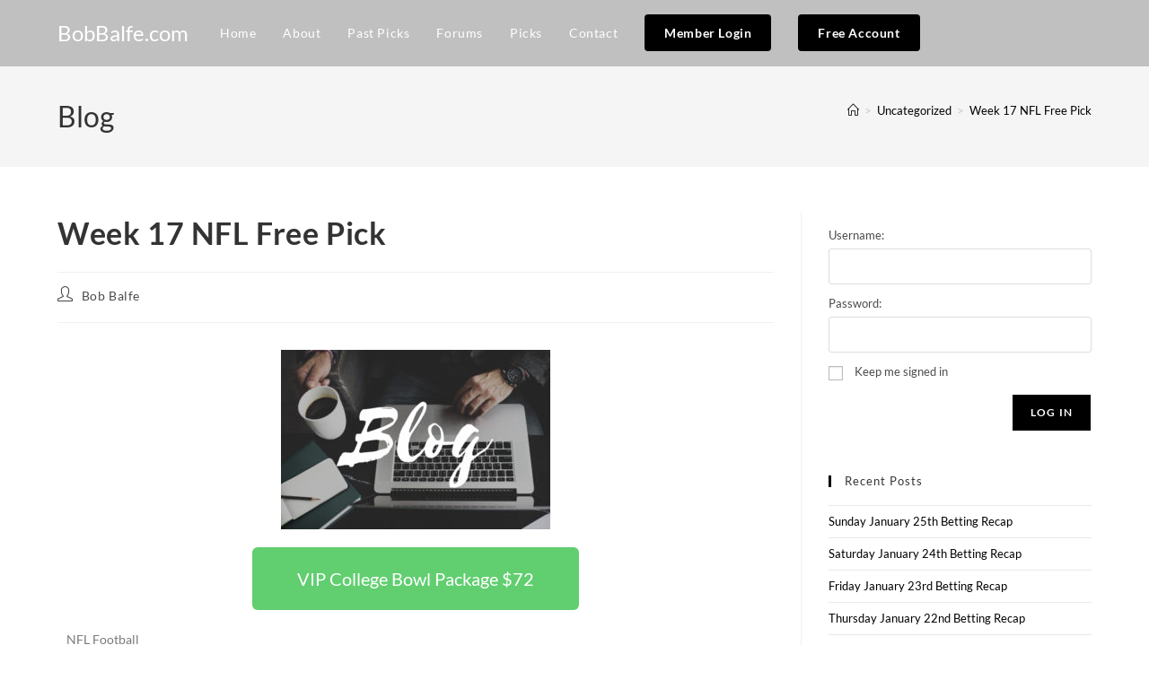

--- FILE ---
content_type: text/html; charset=UTF-8
request_url: https://bobbalfe.com/week-17-nfl-free-pick/
body_size: 16873
content:
<!DOCTYPE html>
<html class="html" lang="en">
<head>
	<meta charset="UTF-8">
	<link rel="profile" href="https://gmpg.org/xfn/11">

	<meta name='robots' content='index, follow, max-image-preview:large, max-snippet:-1, max-video-preview:-1' />

            <script data-no-defer="1" data-ezscrex="false" data-cfasync="false" data-pagespeed-no-defer data-cookieconsent="ignore">
                var ctPublicFunctions = {"_ajax_nonce":"7cfe5f3731","_rest_nonce":"f9a9de080f","_ajax_url":"\/wp-admin\/admin-ajax.php","_rest_url":"https:\/\/bobbalfe.com\/wp-json\/","data__cookies_type":"none","data__ajax_type":"rest","data__bot_detector_enabled":"1","data__frontend_data_log_enabled":1,"cookiePrefix":"","wprocket_detected":false,"host_url":"bobbalfe.com","text__ee_click_to_select":"Click to select the whole data","text__ee_original_email":"The complete one is","text__ee_got_it":"Got it","text__ee_blocked":"Blocked","text__ee_cannot_connect":"Cannot connect","text__ee_cannot_decode":"Can not decode email. Unknown reason","text__ee_email_decoder":"CleanTalk email decoder","text__ee_wait_for_decoding":"The magic is on the way!","text__ee_decoding_process":"Please wait a few seconds while we decode the contact data."}
            </script>
        
            <script data-no-defer="1" data-ezscrex="false" data-cfasync="false" data-pagespeed-no-defer data-cookieconsent="ignore">
                var ctPublic = {"_ajax_nonce":"7cfe5f3731","settings__forms__check_internal":"0","settings__forms__check_external":"0","settings__forms__force_protection":0,"settings__forms__search_test":"1","settings__forms__wc_add_to_cart":"0","settings__data__bot_detector_enabled":"1","settings__sfw__anti_crawler":0,"blog_home":"https:\/\/bobbalfe.com\/","pixel__setting":"3","pixel__enabled":false,"pixel__url":null,"data__email_check_before_post":"1","data__email_check_exist_post":0,"data__cookies_type":"none","data__key_is_ok":true,"data__visible_fields_required":true,"wl_brandname":"Anti-Spam by CleanTalk","wl_brandname_short":"CleanTalk","ct_checkjs_key":795577364,"emailEncoderPassKey":"47c44591add510092e3d823ac142313a","bot_detector_forms_excluded":"W10=","advancedCacheExists":false,"varnishCacheExists":false,"wc_ajax_add_to_cart":true}
            </script>
        <link rel="pingback" href="https://bobbalfe.com/xmlrpc.php">
<meta name="viewport" content="width=device-width, initial-scale=1">
	<!-- This site is optimized with the Yoast SEO plugin v26.8 - https://yoast.com/product/yoast-seo-wordpress/ -->
	<title>Week 17 NFL Free Pick - BobBalfe.com</title>
	<link rel="canonical" href="https://bobbalfe.com/week-17-nfl-free-pick/" />
	<meta property="og:locale" content="en_US" />
	<meta property="og:type" content="article" />
	<meta property="og:title" content="Week 17 NFL Free Pick - BobBalfe.com" />
	<meta property="og:description" content="VIP College Bowl Package $72 NFL Football4:25 PM ESTRotation #327-328Chargers -6.5 over BroncosThe Chargers moved the ball up and down the field against the Broncos earlier in the season and lost on a last second field goal.  The Broncos have the home crowd, but with the playoffs out of sight and a coaching change on [&hellip;]" />
	<meta property="og:url" content="https://bobbalfe.com/week-17-nfl-free-pick/" />
	<meta property="og:site_name" content="BobBalfe.com" />
	<meta property="article:published_time" content="2018-12-30T15:36:21+00:00" />
	<meta property="article:modified_time" content="2018-12-30T16:02:33+00:00" />
	<meta property="og:image" content="http://bobbalfe.com/wp-content/uploads/2018/03/shutterstock_451991974-300x200.jpg" />
	<meta name="author" content="Bob Balfe" />
	<meta name="twitter:card" content="summary_large_image" />
	<meta name="twitter:label1" content="Written by" />
	<meta name="twitter:data1" content="Bob Balfe" />
	<meta name="twitter:label2" content="Est. reading time" />
	<meta name="twitter:data2" content="1 minute" />
	<script type="application/ld+json" class="yoast-schema-graph">{"@context":"https://schema.org","@graph":[{"@type":"Article","@id":"https://bobbalfe.com/week-17-nfl-free-pick/#article","isPartOf":{"@id":"https://bobbalfe.com/week-17-nfl-free-pick/"},"author":{"name":"Bob Balfe","@id":"https://bobbalfe.com/#/schema/person/5726fe83fe8adb19404a0a2c6b9ad970"},"headline":"Week 17 NFL Free Pick","datePublished":"2018-12-30T15:36:21+00:00","dateModified":"2018-12-30T16:02:33+00:00","mainEntityOfPage":{"@id":"https://bobbalfe.com/week-17-nfl-free-pick/"},"wordCount":155,"image":{"@id":"https://bobbalfe.com/week-17-nfl-free-pick/#primaryimage"},"thumbnailUrl":"http://bobbalfe.com/wp-content/uploads/2018/03/shutterstock_451991974-300x200.jpg","inLanguage":"en"},{"@type":"WebPage","@id":"https://bobbalfe.com/week-17-nfl-free-pick/","url":"https://bobbalfe.com/week-17-nfl-free-pick/","name":"Week 17 NFL Free Pick - BobBalfe.com","isPartOf":{"@id":"https://bobbalfe.com/#website"},"primaryImageOfPage":{"@id":"https://bobbalfe.com/week-17-nfl-free-pick/#primaryimage"},"image":{"@id":"https://bobbalfe.com/week-17-nfl-free-pick/#primaryimage"},"thumbnailUrl":"http://bobbalfe.com/wp-content/uploads/2018/03/shutterstock_451991974-300x200.jpg","datePublished":"2018-12-30T15:36:21+00:00","dateModified":"2018-12-30T16:02:33+00:00","author":{"@id":"https://bobbalfe.com/#/schema/person/5726fe83fe8adb19404a0a2c6b9ad970"},"breadcrumb":{"@id":"https://bobbalfe.com/week-17-nfl-free-pick/#breadcrumb"},"inLanguage":"en","potentialAction":[{"@type":"ReadAction","target":["https://bobbalfe.com/week-17-nfl-free-pick/"]}]},{"@type":"ImageObject","inLanguage":"en","@id":"https://bobbalfe.com/week-17-nfl-free-pick/#primaryimage","url":"https://bobbalfe.com/wp-content/uploads/2018/03/shutterstock_451991974.jpg","contentUrl":"https://bobbalfe.com/wp-content/uploads/2018/03/shutterstock_451991974.jpg","width":1000,"height":667},{"@type":"BreadcrumbList","@id":"https://bobbalfe.com/week-17-nfl-free-pick/#breadcrumb","itemListElement":[{"@type":"ListItem","position":1,"name":"Home","item":"https://bobbalfe.com/"},{"@type":"ListItem","position":2,"name":"Blog","item":"https://bobbalfe.com/blog/"},{"@type":"ListItem","position":3,"name":"Week 17 NFL Free Pick"}]},{"@type":"WebSite","@id":"https://bobbalfe.com/#website","url":"https://bobbalfe.com/","name":"BobBalfe.com","description":"Free Football Picks","potentialAction":[{"@type":"SearchAction","target":{"@type":"EntryPoint","urlTemplate":"https://bobbalfe.com/?s={search_term_string}"},"query-input":{"@type":"PropertyValueSpecification","valueRequired":true,"valueName":"search_term_string"}}],"inLanguage":"en"},{"@type":"Person","@id":"https://bobbalfe.com/#/schema/person/5726fe83fe8adb19404a0a2c6b9ad970","name":"Bob Balfe","image":{"@type":"ImageObject","inLanguage":"en","@id":"https://bobbalfe.com/#/schema/person/image/","url":"https://secure.gravatar.com/avatar/dd017d2ab06a6c13772ce26fbfa126be2d0949eec0d278f96e423edd566a7a81?s=96&d=mm&r=g","contentUrl":"https://secure.gravatar.com/avatar/dd017d2ab06a6c13772ce26fbfa126be2d0949eec0d278f96e423edd566a7a81?s=96&d=mm&r=g","caption":"Bob Balfe"},"url":"https://bobbalfe.com/author/robertbalfeinc/"}]}</script>
	<!-- / Yoast SEO plugin. -->


<link rel='dns-prefetch' href='//fd.cleantalk.org' />
<link rel='dns-prefetch' href='//fonts.googleapis.com' />
<link rel="alternate" type="application/rss+xml" title="BobBalfe.com &raquo; Feed" href="https://bobbalfe.com/feed/" />
<link rel="alternate" type="application/rss+xml" title="BobBalfe.com &raquo; Comments Feed" href="https://bobbalfe.com/comments/feed/" />
<link rel="alternate" type="application/rss+xml" title="BobBalfe.com &raquo; Week 17 NFL Free Pick Comments Feed" href="https://bobbalfe.com/week-17-nfl-free-pick/feed/" />
<link rel="alternate" title="oEmbed (JSON)" type="application/json+oembed" href="https://bobbalfe.com/wp-json/oembed/1.0/embed?url=https%3A%2F%2Fbobbalfe.com%2Fweek-17-nfl-free-pick%2F" />
<link rel="alternate" title="oEmbed (XML)" type="text/xml+oembed" href="https://bobbalfe.com/wp-json/oembed/1.0/embed?url=https%3A%2F%2Fbobbalfe.com%2Fweek-17-nfl-free-pick%2F&#038;format=xml" />
<style id='wp-img-auto-sizes-contain-inline-css'>
img:is([sizes=auto i],[sizes^="auto," i]){contain-intrinsic-size:3000px 1500px}
/*# sourceURL=wp-img-auto-sizes-contain-inline-css */
</style>
<style id='wp-emoji-styles-inline-css'>

	img.wp-smiley, img.emoji {
		display: inline !important;
		border: none !important;
		box-shadow: none !important;
		height: 1em !important;
		width: 1em !important;
		margin: 0 0.07em !important;
		vertical-align: -0.1em !important;
		background: none !important;
		padding: 0 !important;
	}
/*# sourceURL=wp-emoji-styles-inline-css */
</style>
<style id='classic-theme-styles-inline-css'>
/*! This file is auto-generated */
.wp-block-button__link{color:#fff;background-color:#32373c;border-radius:9999px;box-shadow:none;text-decoration:none;padding:calc(.667em + 2px) calc(1.333em + 2px);font-size:1.125em}.wp-block-file__button{background:#32373c;color:#fff;text-decoration:none}
/*# sourceURL=/wp-includes/css/classic-themes.min.css */
</style>
<link rel='stylesheet' id='wishlist-box-basic-blocks-style-css' href='https://bobbalfe.com/wp-content/plugins/wishlist-member/features/box-basic/dist/style.css?ver=6.9' media='all' />
<style id='global-styles-inline-css'>
:root{--wp--preset--aspect-ratio--square: 1;--wp--preset--aspect-ratio--4-3: 4/3;--wp--preset--aspect-ratio--3-4: 3/4;--wp--preset--aspect-ratio--3-2: 3/2;--wp--preset--aspect-ratio--2-3: 2/3;--wp--preset--aspect-ratio--16-9: 16/9;--wp--preset--aspect-ratio--9-16: 9/16;--wp--preset--color--black: #000000;--wp--preset--color--cyan-bluish-gray: #abb8c3;--wp--preset--color--white: #ffffff;--wp--preset--color--pale-pink: #f78da7;--wp--preset--color--vivid-red: #cf2e2e;--wp--preset--color--luminous-vivid-orange: #ff6900;--wp--preset--color--luminous-vivid-amber: #fcb900;--wp--preset--color--light-green-cyan: #7bdcb5;--wp--preset--color--vivid-green-cyan: #00d084;--wp--preset--color--pale-cyan-blue: #8ed1fc;--wp--preset--color--vivid-cyan-blue: #0693e3;--wp--preset--color--vivid-purple: #9b51e0;--wp--preset--gradient--vivid-cyan-blue-to-vivid-purple: linear-gradient(135deg,rgb(6,147,227) 0%,rgb(155,81,224) 100%);--wp--preset--gradient--light-green-cyan-to-vivid-green-cyan: linear-gradient(135deg,rgb(122,220,180) 0%,rgb(0,208,130) 100%);--wp--preset--gradient--luminous-vivid-amber-to-luminous-vivid-orange: linear-gradient(135deg,rgb(252,185,0) 0%,rgb(255,105,0) 100%);--wp--preset--gradient--luminous-vivid-orange-to-vivid-red: linear-gradient(135deg,rgb(255,105,0) 0%,rgb(207,46,46) 100%);--wp--preset--gradient--very-light-gray-to-cyan-bluish-gray: linear-gradient(135deg,rgb(238,238,238) 0%,rgb(169,184,195) 100%);--wp--preset--gradient--cool-to-warm-spectrum: linear-gradient(135deg,rgb(74,234,220) 0%,rgb(151,120,209) 20%,rgb(207,42,186) 40%,rgb(238,44,130) 60%,rgb(251,105,98) 80%,rgb(254,248,76) 100%);--wp--preset--gradient--blush-light-purple: linear-gradient(135deg,rgb(255,206,236) 0%,rgb(152,150,240) 100%);--wp--preset--gradient--blush-bordeaux: linear-gradient(135deg,rgb(254,205,165) 0%,rgb(254,45,45) 50%,rgb(107,0,62) 100%);--wp--preset--gradient--luminous-dusk: linear-gradient(135deg,rgb(255,203,112) 0%,rgb(199,81,192) 50%,rgb(65,88,208) 100%);--wp--preset--gradient--pale-ocean: linear-gradient(135deg,rgb(255,245,203) 0%,rgb(182,227,212) 50%,rgb(51,167,181) 100%);--wp--preset--gradient--electric-grass: linear-gradient(135deg,rgb(202,248,128) 0%,rgb(113,206,126) 100%);--wp--preset--gradient--midnight: linear-gradient(135deg,rgb(2,3,129) 0%,rgb(40,116,252) 100%);--wp--preset--font-size--small: 13px;--wp--preset--font-size--medium: 20px;--wp--preset--font-size--large: 36px;--wp--preset--font-size--x-large: 42px;--wp--preset--spacing--20: 0.44rem;--wp--preset--spacing--30: 0.67rem;--wp--preset--spacing--40: 1rem;--wp--preset--spacing--50: 1.5rem;--wp--preset--spacing--60: 2.25rem;--wp--preset--spacing--70: 3.38rem;--wp--preset--spacing--80: 5.06rem;--wp--preset--shadow--natural: 6px 6px 9px rgba(0, 0, 0, 0.2);--wp--preset--shadow--deep: 12px 12px 50px rgba(0, 0, 0, 0.4);--wp--preset--shadow--sharp: 6px 6px 0px rgba(0, 0, 0, 0.2);--wp--preset--shadow--outlined: 6px 6px 0px -3px rgb(255, 255, 255), 6px 6px rgb(0, 0, 0);--wp--preset--shadow--crisp: 6px 6px 0px rgb(0, 0, 0);}:where(.is-layout-flex){gap: 0.5em;}:where(.is-layout-grid){gap: 0.5em;}body .is-layout-flex{display: flex;}.is-layout-flex{flex-wrap: wrap;align-items: center;}.is-layout-flex > :is(*, div){margin: 0;}body .is-layout-grid{display: grid;}.is-layout-grid > :is(*, div){margin: 0;}:where(.wp-block-columns.is-layout-flex){gap: 2em;}:where(.wp-block-columns.is-layout-grid){gap: 2em;}:where(.wp-block-post-template.is-layout-flex){gap: 1.25em;}:where(.wp-block-post-template.is-layout-grid){gap: 1.25em;}.has-black-color{color: var(--wp--preset--color--black) !important;}.has-cyan-bluish-gray-color{color: var(--wp--preset--color--cyan-bluish-gray) !important;}.has-white-color{color: var(--wp--preset--color--white) !important;}.has-pale-pink-color{color: var(--wp--preset--color--pale-pink) !important;}.has-vivid-red-color{color: var(--wp--preset--color--vivid-red) !important;}.has-luminous-vivid-orange-color{color: var(--wp--preset--color--luminous-vivid-orange) !important;}.has-luminous-vivid-amber-color{color: var(--wp--preset--color--luminous-vivid-amber) !important;}.has-light-green-cyan-color{color: var(--wp--preset--color--light-green-cyan) !important;}.has-vivid-green-cyan-color{color: var(--wp--preset--color--vivid-green-cyan) !important;}.has-pale-cyan-blue-color{color: var(--wp--preset--color--pale-cyan-blue) !important;}.has-vivid-cyan-blue-color{color: var(--wp--preset--color--vivid-cyan-blue) !important;}.has-vivid-purple-color{color: var(--wp--preset--color--vivid-purple) !important;}.has-black-background-color{background-color: var(--wp--preset--color--black) !important;}.has-cyan-bluish-gray-background-color{background-color: var(--wp--preset--color--cyan-bluish-gray) !important;}.has-white-background-color{background-color: var(--wp--preset--color--white) !important;}.has-pale-pink-background-color{background-color: var(--wp--preset--color--pale-pink) !important;}.has-vivid-red-background-color{background-color: var(--wp--preset--color--vivid-red) !important;}.has-luminous-vivid-orange-background-color{background-color: var(--wp--preset--color--luminous-vivid-orange) !important;}.has-luminous-vivid-amber-background-color{background-color: var(--wp--preset--color--luminous-vivid-amber) !important;}.has-light-green-cyan-background-color{background-color: var(--wp--preset--color--light-green-cyan) !important;}.has-vivid-green-cyan-background-color{background-color: var(--wp--preset--color--vivid-green-cyan) !important;}.has-pale-cyan-blue-background-color{background-color: var(--wp--preset--color--pale-cyan-blue) !important;}.has-vivid-cyan-blue-background-color{background-color: var(--wp--preset--color--vivid-cyan-blue) !important;}.has-vivid-purple-background-color{background-color: var(--wp--preset--color--vivid-purple) !important;}.has-black-border-color{border-color: var(--wp--preset--color--black) !important;}.has-cyan-bluish-gray-border-color{border-color: var(--wp--preset--color--cyan-bluish-gray) !important;}.has-white-border-color{border-color: var(--wp--preset--color--white) !important;}.has-pale-pink-border-color{border-color: var(--wp--preset--color--pale-pink) !important;}.has-vivid-red-border-color{border-color: var(--wp--preset--color--vivid-red) !important;}.has-luminous-vivid-orange-border-color{border-color: var(--wp--preset--color--luminous-vivid-orange) !important;}.has-luminous-vivid-amber-border-color{border-color: var(--wp--preset--color--luminous-vivid-amber) !important;}.has-light-green-cyan-border-color{border-color: var(--wp--preset--color--light-green-cyan) !important;}.has-vivid-green-cyan-border-color{border-color: var(--wp--preset--color--vivid-green-cyan) !important;}.has-pale-cyan-blue-border-color{border-color: var(--wp--preset--color--pale-cyan-blue) !important;}.has-vivid-cyan-blue-border-color{border-color: var(--wp--preset--color--vivid-cyan-blue) !important;}.has-vivid-purple-border-color{border-color: var(--wp--preset--color--vivid-purple) !important;}.has-vivid-cyan-blue-to-vivid-purple-gradient-background{background: var(--wp--preset--gradient--vivid-cyan-blue-to-vivid-purple) !important;}.has-light-green-cyan-to-vivid-green-cyan-gradient-background{background: var(--wp--preset--gradient--light-green-cyan-to-vivid-green-cyan) !important;}.has-luminous-vivid-amber-to-luminous-vivid-orange-gradient-background{background: var(--wp--preset--gradient--luminous-vivid-amber-to-luminous-vivid-orange) !important;}.has-luminous-vivid-orange-to-vivid-red-gradient-background{background: var(--wp--preset--gradient--luminous-vivid-orange-to-vivid-red) !important;}.has-very-light-gray-to-cyan-bluish-gray-gradient-background{background: var(--wp--preset--gradient--very-light-gray-to-cyan-bluish-gray) !important;}.has-cool-to-warm-spectrum-gradient-background{background: var(--wp--preset--gradient--cool-to-warm-spectrum) !important;}.has-blush-light-purple-gradient-background{background: var(--wp--preset--gradient--blush-light-purple) !important;}.has-blush-bordeaux-gradient-background{background: var(--wp--preset--gradient--blush-bordeaux) !important;}.has-luminous-dusk-gradient-background{background: var(--wp--preset--gradient--luminous-dusk) !important;}.has-pale-ocean-gradient-background{background: var(--wp--preset--gradient--pale-ocean) !important;}.has-electric-grass-gradient-background{background: var(--wp--preset--gradient--electric-grass) !important;}.has-midnight-gradient-background{background: var(--wp--preset--gradient--midnight) !important;}.has-small-font-size{font-size: var(--wp--preset--font-size--small) !important;}.has-medium-font-size{font-size: var(--wp--preset--font-size--medium) !important;}.has-large-font-size{font-size: var(--wp--preset--font-size--large) !important;}.has-x-large-font-size{font-size: var(--wp--preset--font-size--x-large) !important;}
:where(.wp-block-post-template.is-layout-flex){gap: 1.25em;}:where(.wp-block-post-template.is-layout-grid){gap: 1.25em;}
:where(.wp-block-term-template.is-layout-flex){gap: 1.25em;}:where(.wp-block-term-template.is-layout-grid){gap: 1.25em;}
:where(.wp-block-columns.is-layout-flex){gap: 2em;}:where(.wp-block-columns.is-layout-grid){gap: 2em;}
:root :where(.wp-block-pullquote){font-size: 1.5em;line-height: 1.6;}
/*# sourceURL=global-styles-inline-css */
</style>
<link rel='stylesheet' id='bbp-default-css' href='https://bobbalfe.com/wp-content/plugins/bbpress/templates/default/css/bbpress.min.css?ver=2.6.14' media='all' />
<link rel='stylesheet' id='cleantalk-public-css-css' href='https://bobbalfe.com/wp-content/plugins/cleantalk-spam-protect/css/cleantalk-public.min.css?ver=6.71_1769132811' media='all' />
<link rel='stylesheet' id='cleantalk-email-decoder-css-css' href='https://bobbalfe.com/wp-content/plugins/cleantalk-spam-protect/css/cleantalk-email-decoder.min.css?ver=6.71_1769132811' media='all' />
<link rel='stylesheet' id='oceanwp-bbpress-css' href='https://bobbalfe.com/wp-content/themes/oceanwp/assets/css/third/bbpress.min.css?ver=6.9' media='all' />
<link rel='stylesheet' id='font-awesome-css' href='https://bobbalfe.com/wp-content/themes/oceanwp/assets/fonts/fontawesome/css/all.min.css?ver=6.7.2' media='all' />
<link rel='stylesheet' id='simple-line-icons-css' href='https://bobbalfe.com/wp-content/themes/oceanwp/assets/css/third/simple-line-icons.min.css?ver=2.4.0' media='all' />
<link rel='stylesheet' id='oceanwp-style-css' href='https://bobbalfe.com/wp-content/themes/oceanwp/assets/css/style.min.css?ver=4.1.4' media='all' />
<link rel='stylesheet' id='oceanwp-google-font-lato-css' href='//fonts.googleapis.com/css?family=Lato%3A100%2C200%2C300%2C400%2C500%2C600%2C700%2C800%2C900%2C100i%2C200i%2C300i%2C400i%2C500i%2C600i%2C700i%2C800i%2C900i&#038;subset=latin&#038;display=swap&#038;ver=6.9' media='all' />
<link rel='stylesheet' id='elementor-icons-css' href='https://bobbalfe.com/wp-content/plugins/elementor/assets/lib/eicons/css/elementor-icons.min.css?ver=5.46.0' media='all' />
<link rel='stylesheet' id='elementor-frontend-css' href='https://bobbalfe.com/wp-content/plugins/elementor/assets/css/frontend.min.css?ver=3.34.2' media='all' />
<link rel='stylesheet' id='elementor-post-5964-css' href='https://bobbalfe.com/wp-content/uploads/elementor/css/post-5964.css?ver=1769132813' media='all' />
<link rel='stylesheet' id='font-awesome-5-all-css' href='https://bobbalfe.com/wp-content/plugins/elementor/assets/lib/font-awesome/css/all.min.css?ver=3.34.2' media='all' />
<link rel='stylesheet' id='font-awesome-4-shim-css' href='https://bobbalfe.com/wp-content/plugins/elementor/assets/lib/font-awesome/css/v4-shims.min.css?ver=3.34.2' media='all' />
<link rel='stylesheet' id='widget-social-icons-css' href='https://bobbalfe.com/wp-content/plugins/elementor/assets/css/widget-social-icons.min.css?ver=3.34.2' media='all' />
<link rel='stylesheet' id='e-apple-webkit-css' href='https://bobbalfe.com/wp-content/plugins/elementor/assets/css/conditionals/apple-webkit.min.css?ver=3.34.2' media='all' />
<link rel='stylesheet' id='elementor-post-556-css' href='https://bobbalfe.com/wp-content/uploads/elementor/css/post-556.css?ver=1769309461' media='all' />
<link rel='stylesheet' id='oe-widgets-style-css' href='https://bobbalfe.com/wp-content/plugins/ocean-extra/assets/css/widgets.css?ver=6.9' media='all' />
<link rel='stylesheet' id='elementor-gf-local-lato-css' href='https://bobbalfe.com/wp-content/uploads/elementor/google-fonts/css/lato.css?ver=1742238033' media='all' />
<link rel='stylesheet' id='elementor-icons-shared-0-css' href='https://bobbalfe.com/wp-content/plugins/elementor/assets/lib/font-awesome/css/fontawesome.min.css?ver=5.15.3' media='all' />
<link rel='stylesheet' id='elementor-icons-fa-brands-css' href='https://bobbalfe.com/wp-content/plugins/elementor/assets/lib/font-awesome/css/brands.min.css?ver=5.15.3' media='all' />
<script src="https://bobbalfe.com/wp-includes/js/jquery/jquery.min.js?ver=3.7.1" id="jquery-core-js"></script>
<script src="https://bobbalfe.com/wp-includes/js/jquery/jquery-migrate.min.js?ver=3.4.1" id="jquery-migrate-js"></script>
<script src="https://bobbalfe.com/wp-includes/js/dist/hooks.min.js?ver=dd5603f07f9220ed27f1" id="wp-hooks-js"></script>
<script src="https://bobbalfe.com/wp-includes/js/dist/i18n.min.js?ver=c26c3dc7bed366793375" id="wp-i18n-js"></script>
<script id="wp-i18n-js-after">
wp.i18n.setLocaleData( { 'text direction\u0004ltr': [ 'ltr' ] } );
//# sourceURL=wp-i18n-js-after
</script>
<script src="https://bobbalfe.com/wp-content/plugins/wishlist-member/features/box-basic/dist/script.js?ver=1.0.0" id="wishlist-box-basic-blocks-script-js"></script>
<script src="https://bobbalfe.com/wp-content/plugins/cleantalk-spam-protect/js/apbct-public-bundle.min.js?ver=6.71_1769132811" id="apbct-public-bundle.min-js-js"></script>
<script src="https://fd.cleantalk.org/ct-bot-detector-wrapper.js?ver=6.71" id="ct_bot_detector-js" defer data-wp-strategy="defer"></script>
<script src="https://bobbalfe.com/wp-content/plugins/elementor/assets/lib/font-awesome/js/v4-shims.min.js?ver=3.34.2" id="font-awesome-4-shim-js"></script>
<link rel="https://api.w.org/" href="https://bobbalfe.com/wp-json/" /><link rel="alternate" title="JSON" type="application/json" href="https://bobbalfe.com/wp-json/wp/v2/posts/556" /><link rel="EditURI" type="application/rsd+xml" title="RSD" href="https://bobbalfe.com/xmlrpc.php?rsd" />
<meta name="generator" content="WordPress 6.9" />
<link rel='shortlink' href='https://bobbalfe.com/?p=556' />
<!-- Running WishList Member&trade; Legacy v3.29.2 (5462) -->
<meta name="generator" content="Elementor 3.34.2; features: additional_custom_breakpoints; settings: css_print_method-external, google_font-enabled, font_display-auto">
			<style>
				.e-con.e-parent:nth-of-type(n+4):not(.e-lazyloaded):not(.e-no-lazyload),
				.e-con.e-parent:nth-of-type(n+4):not(.e-lazyloaded):not(.e-no-lazyload) * {
					background-image: none !important;
				}
				@media screen and (max-height: 1024px) {
					.e-con.e-parent:nth-of-type(n+3):not(.e-lazyloaded):not(.e-no-lazyload),
					.e-con.e-parent:nth-of-type(n+3):not(.e-lazyloaded):not(.e-no-lazyload) * {
						background-image: none !important;
					}
				}
				@media screen and (max-height: 640px) {
					.e-con.e-parent:nth-of-type(n+2):not(.e-lazyloaded):not(.e-no-lazyload),
					.e-con.e-parent:nth-of-type(n+2):not(.e-lazyloaded):not(.e-no-lazyload) * {
						background-image: none !important;
					}
				}
			</style>
			<link rel="icon" href="https://bobbalfe.com/wp-content/uploads/2020/09/cropped-android-chrome-192x192-1-32x32.png" sizes="32x32" />
<link rel="icon" href="https://bobbalfe.com/wp-content/uploads/2020/09/cropped-android-chrome-192x192-1-192x192.png" sizes="192x192" />
<link rel="apple-touch-icon" href="https://bobbalfe.com/wp-content/uploads/2020/09/cropped-android-chrome-192x192-1-180x180.png" />
<meta name="msapplication-TileImage" content="https://bobbalfe.com/wp-content/uploads/2020/09/cropped-android-chrome-192x192-1-270x270.png" />
<!-- OceanWP CSS -->
<style type="text/css">
/* Colors */a:hover,a.light:hover,.theme-heading .text::before,.theme-heading .text::after,#top-bar-content >a:hover,#top-bar-social li.oceanwp-email a:hover,#site-navigation-wrap .dropdown-menu >li >a:hover,#site-header.medium-header #medium-searchform button:hover,.oceanwp-mobile-menu-icon a:hover,.blog-entry.post .blog-entry-header .entry-title a:hover,.blog-entry.post .blog-entry-readmore a:hover,.blog-entry.thumbnail-entry .blog-entry-category a,ul.meta li a:hover,.dropcap,.single nav.post-navigation .nav-links .title,body .related-post-title a:hover,body #wp-calendar caption,body .contact-info-widget.default i,body .contact-info-widget.big-icons i,body .custom-links-widget .oceanwp-custom-links li a:hover,body .custom-links-widget .oceanwp-custom-links li a:hover:before,body .posts-thumbnails-widget li a:hover,body .social-widget li.oceanwp-email a:hover,.comment-author .comment-meta .comment-reply-link,#respond #cancel-comment-reply-link:hover,#footer-widgets .footer-box a:hover,#footer-bottom a:hover,#footer-bottom #footer-bottom-menu a:hover,.sidr a:hover,.sidr-class-dropdown-toggle:hover,.sidr-class-menu-item-has-children.active >a,.sidr-class-menu-item-has-children.active >a >.sidr-class-dropdown-toggle,input[type=checkbox]:checked:before{color:#000000}.single nav.post-navigation .nav-links .title .owp-icon use,.blog-entry.post .blog-entry-readmore a:hover .owp-icon use,body .contact-info-widget.default .owp-icon use,body .contact-info-widget.big-icons .owp-icon use{stroke:#000000}input[type="button"],input[type="reset"],input[type="submit"],button[type="submit"],.button,#site-navigation-wrap .dropdown-menu >li.btn >a >span,.thumbnail:hover i,.thumbnail:hover .link-post-svg-icon,.post-quote-content,.omw-modal .omw-close-modal,body .contact-info-widget.big-icons li:hover i,body .contact-info-widget.big-icons li:hover .owp-icon,body div.wpforms-container-full .wpforms-form input[type=submit],body div.wpforms-container-full .wpforms-form button[type=submit],body div.wpforms-container-full .wpforms-form .wpforms-page-button,.woocommerce-cart .wp-element-button,.woocommerce-checkout .wp-element-button,.wp-block-button__link{background-color:#000000}.widget-title{border-color:#000000}blockquote{border-color:#000000}.wp-block-quote{border-color:#000000}#searchform-dropdown{border-color:#000000}.dropdown-menu .sub-menu{border-color:#000000}.blog-entry.large-entry .blog-entry-readmore a:hover{border-color:#000000}.oceanwp-newsletter-form-wrap input[type="email"]:focus{border-color:#000000}.social-widget li.oceanwp-email a:hover{border-color:#000000}#respond #cancel-comment-reply-link:hover{border-color:#000000}body .contact-info-widget.big-icons li:hover i{border-color:#000000}body .contact-info-widget.big-icons li:hover .owp-icon{border-color:#000000}#footer-widgets .oceanwp-newsletter-form-wrap input[type="email"]:focus{border-color:#000000}input[type="button"]:hover,input[type="reset"]:hover,input[type="submit"]:hover,button[type="submit"]:hover,input[type="button"]:focus,input[type="reset"]:focus,input[type="submit"]:focus,button[type="submit"]:focus,.button:hover,.button:focus,#site-navigation-wrap .dropdown-menu >li.btn >a:hover >span,.post-quote-author,.omw-modal .omw-close-modal:hover,body div.wpforms-container-full .wpforms-form input[type=submit]:hover,body div.wpforms-container-full .wpforms-form button[type=submit]:hover,body div.wpforms-container-full .wpforms-form .wpforms-page-button:hover,.woocommerce-cart .wp-element-button:hover,.woocommerce-checkout .wp-element-button:hover,.wp-block-button__link:hover{background-color:#a0a0a0}table th,table td,hr,.content-area,body.content-left-sidebar #content-wrap .content-area,.content-left-sidebar .content-area,#top-bar-wrap,#site-header,#site-header.top-header #search-toggle,.dropdown-menu ul li,.centered-minimal-page-header,.blog-entry.post,.blog-entry.grid-entry .blog-entry-inner,.blog-entry.thumbnail-entry .blog-entry-bottom,.single-post .entry-title,.single .entry-share-wrap .entry-share,.single .entry-share,.single .entry-share ul li a,.single nav.post-navigation,.single nav.post-navigation .nav-links .nav-previous,#author-bio,#author-bio .author-bio-avatar,#author-bio .author-bio-social li a,#related-posts,#comments,.comment-body,#respond #cancel-comment-reply-link,#blog-entries .type-page,.page-numbers a,.page-numbers span:not(.elementor-screen-only),.page-links span,body #wp-calendar caption,body #wp-calendar th,body #wp-calendar tbody,body .contact-info-widget.default i,body .contact-info-widget.big-icons i,body .contact-info-widget.big-icons .owp-icon,body .contact-info-widget.default .owp-icon,body .posts-thumbnails-widget li,body .tagcloud a{border-color:}a{color:#000000}a .owp-icon use{stroke:#000000}a:hover{color:#353535}a:hover .owp-icon use{stroke:#353535}body .theme-button,body input[type="submit"],body button[type="submit"],body button,body .button,body div.wpforms-container-full .wpforms-form input[type=submit],body div.wpforms-container-full .wpforms-form button[type=submit],body div.wpforms-container-full .wpforms-form .wpforms-page-button,.woocommerce-cart .wp-element-button,.woocommerce-checkout .wp-element-button,.wp-block-button__link{border-color:#ffffff}body .theme-button:hover,body input[type="submit"]:hover,body button[type="submit"]:hover,body button:hover,body .button:hover,body div.wpforms-container-full .wpforms-form input[type=submit]:hover,body div.wpforms-container-full .wpforms-form input[type=submit]:active,body div.wpforms-container-full .wpforms-form button[type=submit]:hover,body div.wpforms-container-full .wpforms-form button[type=submit]:active,body div.wpforms-container-full .wpforms-form .wpforms-page-button:hover,body div.wpforms-container-full .wpforms-form .wpforms-page-button:active,.woocommerce-cart .wp-element-button:hover,.woocommerce-checkout .wp-element-button:hover,.wp-block-button__link:hover{border-color:#ffffff}/* OceanWP Style Settings CSS */.theme-button,input[type="submit"],button[type="submit"],button,.button,body div.wpforms-container-full .wpforms-form input[type=submit],body div.wpforms-container-full .wpforms-form button[type=submit],body div.wpforms-container-full .wpforms-form .wpforms-page-button{border-style:solid}.theme-button,input[type="submit"],button[type="submit"],button,.button,body div.wpforms-container-full .wpforms-form input[type=submit],body div.wpforms-container-full .wpforms-form button[type=submit],body div.wpforms-container-full .wpforms-form .wpforms-page-button{border-width:1px}form input[type="text"],form input[type="password"],form input[type="email"],form input[type="url"],form input[type="date"],form input[type="month"],form input[type="time"],form input[type="datetime"],form input[type="datetime-local"],form input[type="week"],form input[type="number"],form input[type="search"],form input[type="tel"],form input[type="color"],form select,form textarea,.woocommerce .woocommerce-checkout .select2-container--default .select2-selection--single{border-style:solid}body div.wpforms-container-full .wpforms-form input[type=date],body div.wpforms-container-full .wpforms-form input[type=datetime],body div.wpforms-container-full .wpforms-form input[type=datetime-local],body div.wpforms-container-full .wpforms-form input[type=email],body div.wpforms-container-full .wpforms-form input[type=month],body div.wpforms-container-full .wpforms-form input[type=number],body div.wpforms-container-full .wpforms-form input[type=password],body div.wpforms-container-full .wpforms-form input[type=range],body div.wpforms-container-full .wpforms-form input[type=search],body div.wpforms-container-full .wpforms-form input[type=tel],body div.wpforms-container-full .wpforms-form input[type=text],body div.wpforms-container-full .wpforms-form input[type=time],body div.wpforms-container-full .wpforms-form input[type=url],body div.wpforms-container-full .wpforms-form input[type=week],body div.wpforms-container-full .wpforms-form select,body div.wpforms-container-full .wpforms-form textarea{border-style:solid}form input[type="text"],form input[type="password"],form input[type="email"],form input[type="url"],form input[type="date"],form input[type="month"],form input[type="time"],form input[type="datetime"],form input[type="datetime-local"],form input[type="week"],form input[type="number"],form input[type="search"],form input[type="tel"],form input[type="color"],form select,form textarea{border-radius:3px}body div.wpforms-container-full .wpforms-form input[type=date],body div.wpforms-container-full .wpforms-form input[type=datetime],body div.wpforms-container-full .wpforms-form input[type=datetime-local],body div.wpforms-container-full .wpforms-form input[type=email],body div.wpforms-container-full .wpforms-form input[type=month],body div.wpforms-container-full .wpforms-form input[type=number],body div.wpforms-container-full .wpforms-form input[type=password],body div.wpforms-container-full .wpforms-form input[type=range],body div.wpforms-container-full .wpforms-form input[type=search],body div.wpforms-container-full .wpforms-form input[type=tel],body div.wpforms-container-full .wpforms-form input[type=text],body div.wpforms-container-full .wpforms-form input[type=time],body div.wpforms-container-full .wpforms-form input[type=url],body div.wpforms-container-full .wpforms-form input[type=week],body div.wpforms-container-full .wpforms-form select,body div.wpforms-container-full .wpforms-form textarea{border-radius:3px}/* Header */#site-header,.has-transparent-header .is-sticky #site-header,.has-vh-transparent .is-sticky #site-header.vertical-header,#searchform-header-replace{background-color:#c0c0c0}#site-header.has-header-media .overlay-header-media{background-color:rgba(0,0,0,0.5)}#site-header{border-color:#9b9b9b}#site-logo a.site-logo-text{color:#ffffff}#site-logo a.site-logo-text:hover{color:#d1ecff}#site-navigation-wrap .dropdown-menu >li >a,.oceanwp-mobile-menu-icon a,#searchform-header-replace-close{color:#ffffff}#site-navigation-wrap .dropdown-menu >li >a .owp-icon use,.oceanwp-mobile-menu-icon a .owp-icon use,#searchform-header-replace-close .owp-icon use{stroke:#ffffff}#site-navigation-wrap .dropdown-menu >li >a:hover,.oceanwp-mobile-menu-icon a:hover,#searchform-header-replace-close:hover{color:#d1ecff}#site-navigation-wrap .dropdown-menu >li >a:hover .owp-icon use,.oceanwp-mobile-menu-icon a:hover .owp-icon use,#searchform-header-replace-close:hover .owp-icon use{stroke:#d1ecff}#site-navigation-wrap .dropdown-menu >.current-menu-item >a,#site-navigation-wrap .dropdown-menu >.current-menu-ancestor >a,#site-navigation-wrap .dropdown-menu >.current-menu-item >a:hover,#site-navigation-wrap .dropdown-menu >.current-menu-ancestor >a:hover{color:#d1ecff}/* Blog CSS */.ocean-single-post-header ul.meta-item li a:hover{color:#333333}/* Footer Widgets */#footer-widgets{background-color:#ffffff}/* Footer Copyright */#footer-bottom{background-color:#c0c0c0}#footer-bottom,#footer-bottom p{color:#eeeeee}/* Typography */body{font-family:Lato;font-size:14px;line-height:1.8}h1,h2,h3,h4,h5,h6,.theme-heading,.widget-title,.oceanwp-widget-recent-posts-title,.comment-reply-title,.entry-title,.sidebar-box .widget-title{font-family:Lato;line-height:1.4}h1{font-size:23px;line-height:1.4}h2{font-size:20px;line-height:1.4}h3{font-size:18px;line-height:1.4}h4{font-size:17px;line-height:1.4}h5{font-size:14px;line-height:1.4}h6{font-size:15px;line-height:1.4}.page-header .page-header-title,.page-header.background-image-page-header .page-header-title{font-size:32px;line-height:1.4}.page-header .page-subheading{font-size:15px;line-height:1.8}.site-breadcrumbs,.site-breadcrumbs a{font-size:13px;line-height:1.4}#top-bar-content,#top-bar-social-alt{font-size:12px;line-height:1.8}#site-logo a.site-logo-text{font-family:Lato;font-size:24px;line-height:1.8}#site-navigation-wrap .dropdown-menu >li >a,#site-header.full_screen-header .fs-dropdown-menu >li >a,#site-header.top-header #site-navigation-wrap .dropdown-menu >li >a,#site-header.center-header #site-navigation-wrap .dropdown-menu >li >a,#site-header.medium-header #site-navigation-wrap .dropdown-menu >li >a,.oceanwp-mobile-menu-icon a{font-size:14px}.dropdown-menu ul li a.menu-link,#site-header.full_screen-header .fs-dropdown-menu ul.sub-menu li a{font-size:12px;line-height:1.2;letter-spacing:.6px}.sidr-class-dropdown-menu li a,a.sidr-class-toggle-sidr-close,#mobile-dropdown ul li a,body #mobile-fullscreen ul li a{font-size:15px;line-height:1.8}.blog-entry.post .blog-entry-header .entry-title a{font-size:24px;line-height:1.4}.ocean-single-post-header .single-post-title{font-size:34px;line-height:1.4;letter-spacing:.6px}.ocean-single-post-header ul.meta-item li,.ocean-single-post-header ul.meta-item li a{font-size:13px;line-height:1.4;letter-spacing:.6px}.ocean-single-post-header .post-author-name,.ocean-single-post-header .post-author-name a{font-size:14px;line-height:1.4;letter-spacing:.6px}.ocean-single-post-header .post-author-description{font-size:12px;line-height:1.4;letter-spacing:.6px}.single-post .entry-title{line-height:1.4;letter-spacing:.6px}.single-post ul.meta li,.single-post ul.meta li a{font-size:14px;line-height:1.4;letter-spacing:.6px}.sidebar-box .widget-title,.sidebar-box.widget_block .wp-block-heading{font-size:13px;line-height:1;letter-spacing:1px}#footer-widgets .footer-box .widget-title{font-size:13px;line-height:1;letter-spacing:1px}#footer-bottom #copyright{font-size:12px;line-height:1}#footer-bottom #footer-bottom-menu{font-size:12px;line-height:1}.woocommerce-store-notice.demo_store{line-height:2;letter-spacing:1.5px}.demo_store .woocommerce-store-notice__dismiss-link{line-height:2;letter-spacing:1.5px}.woocommerce ul.products li.product li.title h2,.woocommerce ul.products li.product li.title a{font-size:14px;line-height:1.5}.woocommerce ul.products li.product li.category,.woocommerce ul.products li.product li.category a{font-size:12px;line-height:1}.woocommerce ul.products li.product .price{font-size:18px;line-height:1}.woocommerce ul.products li.product .button,.woocommerce ul.products li.product .product-inner .added_to_cart{font-size:12px;line-height:1.5;letter-spacing:1px}.woocommerce ul.products li.owp-woo-cond-notice span,.woocommerce ul.products li.owp-woo-cond-notice a{font-size:16px;line-height:1;letter-spacing:1px;font-weight:600;text-transform:capitalize}.woocommerce div.product .product_title{font-size:24px;line-height:1.4;letter-spacing:.6px}.woocommerce div.product p.price{font-size:36px;line-height:1}.woocommerce .owp-btn-normal .summary form button.button,.woocommerce .owp-btn-big .summary form button.button,.woocommerce .owp-btn-very-big .summary form button.button{font-size:12px;line-height:1.5;letter-spacing:1px;text-transform:uppercase}.woocommerce div.owp-woo-single-cond-notice span,.woocommerce div.owp-woo-single-cond-notice a{font-size:18px;line-height:2;letter-spacing:1.5px;font-weight:600;text-transform:capitalize}.ocean-preloader--active .preloader-after-content{font-size:20px;line-height:1.8;letter-spacing:.6px}
</style></head>

<body class="wp-singular post-template-default single single-post postid-556 single-format-standard wp-embed-responsive wp-theme-oceanwp oceanwp-theme dropdown-mobile no-header-border default-breakpoint has-sidebar content-right-sidebar post-in-category-uncategorized has-breadcrumbs has-blog-grid elementor-default elementor-kit-5964 elementor-page elementor-page-556" itemscope="itemscope" itemtype="https://schema.org/Article">

	
<script type="text/javascript" id="bbp-swap-no-js-body-class">
	document.body.className = document.body.className.replace( 'bbp-no-js', 'bbp-js' );
</script>


	
	<div id="outer-wrap" class="site clr">

		<a class="skip-link screen-reader-text" href="#main">Skip to content</a>

		
		<div id="wrap" class="clr">

			
			
<header id="site-header" class="minimal-header left-menu clr" data-height="74" itemscope="itemscope" itemtype="https://schema.org/WPHeader" role="banner">

	
					
			<div id="site-header-inner" class="clr container">

				
				

<div id="site-logo" class="clr" itemscope itemtype="https://schema.org/Brand" >

	
	<div id="site-logo-inner" class="clr">

						<a href="https://bobbalfe.com/" rel="home" class="site-title site-logo-text" >BobBalfe.com</a>
				
	</div><!-- #site-logo-inner -->

	
	
</div><!-- #site-logo -->

			<div id="site-navigation-wrap" class="clr">
			
			
			
			<nav id="site-navigation" class="navigation main-navigation clr" itemscope="itemscope" itemtype="https://schema.org/SiteNavigationElement" role="navigation" >

				<ul id="menu-main" class="main-menu dropdown-menu sf-menu"><li id="menu-item-26" class="menu-item menu-item-type-post_type menu-item-object-page menu-item-home menu-item-26"><a href="https://bobbalfe.com/" class="menu-link"><span class="text-wrap">Home</span></a></li><li id="menu-item-25" class="menu-item menu-item-type-post_type menu-item-object-page menu-item-25"><a href="https://bobbalfe.com/about/" class="menu-link"><span class="text-wrap">About</span></a></li><li id="menu-item-24" class="menu-item menu-item-type-post_type menu-item-object-page current_page_parent menu-item-24"><a href="https://bobbalfe.com/blog/" class="menu-link"><span class="text-wrap">Past Picks</span></a></li><li id="menu-item-68009" class="menu-item menu-item-type-post_type menu-item-object-page menu-item-68009"><a href="https://bobbalfe.com/forums/" class="menu-link"><span class="text-wrap">Forums</span></a></li><li id="menu-item-909" class="menu-item menu-item-type-post_type menu-item-object-page menu-item-909"><a href="https://bobbalfe.com/picks/" class="menu-link"><span class="text-wrap">Picks</span></a></li><li id="menu-item-23" class="menu-item menu-item-type-post_type menu-item-object-page menu-item-23"><a href="https://bobbalfe.com/contact/" class="menu-link"><span class="text-wrap">Contact</span></a></li><li id="menu-item-68" class="btn menu-item menu-item-type-custom menu-item-object-custom menu-item-68"><a href="https://bobbalfe.com/login-page/" class="menu-link"><span class="text-wrap">Member Login</span></a></li><li id="menu-item-69" class="btn menu-item menu-item-type-custom menu-item-object-custom menu-item-69"><a href="https://bobbalfe.com/?/register/FT6874$" class="menu-link"><span class="text-wrap">Free Account</span></a></li></ul>
			</nav><!-- #site-navigation -->

			
			
					</div><!-- #site-navigation-wrap -->
			
		
	
				
	
	<div class="oceanwp-mobile-menu-icon clr mobile-right">

		
		
		
		<a href="https://bobbalfe.com/#mobile-menu-toggle" class="mobile-menu"  aria-label="Mobile Menu">
							<i class="fa fa-bars" aria-hidden="true"></i>
								<span class="oceanwp-text">Menu</span>
				<span class="oceanwp-close-text">Close</span>
						</a>

		
		
		
	</div><!-- #oceanwp-mobile-menu-navbar -->

	

			</div><!-- #site-header-inner -->

			
<div id="mobile-dropdown" class="clr" >

	<nav class="clr" itemscope="itemscope" itemtype="https://schema.org/SiteNavigationElement">

		<ul id="menu-main-1" class="menu"><li class="menu-item menu-item-type-post_type menu-item-object-page menu-item-home menu-item-26"><a href="https://bobbalfe.com/">Home</a></li>
<li class="menu-item menu-item-type-post_type menu-item-object-page menu-item-25"><a href="https://bobbalfe.com/about/">About</a></li>
<li class="menu-item menu-item-type-post_type menu-item-object-page current_page_parent menu-item-24"><a href="https://bobbalfe.com/blog/">Past Picks</a></li>
<li class="menu-item menu-item-type-post_type menu-item-object-page menu-item-68009"><a href="https://bobbalfe.com/forums/">Forums</a></li>
<li class="menu-item menu-item-type-post_type menu-item-object-page menu-item-909"><a href="https://bobbalfe.com/picks/">Picks</a></li>
<li class="menu-item menu-item-type-post_type menu-item-object-page menu-item-23"><a href="https://bobbalfe.com/contact/">Contact</a></li>
<li class="btn menu-item menu-item-type-custom menu-item-object-custom menu-item-68"><a href="https://bobbalfe.com/login-page/">Member Login</a></li>
<li class="btn menu-item menu-item-type-custom menu-item-object-custom menu-item-69"><a href="https://bobbalfe.com/?/register/FT6874$">Free Account</a></li>
</ul>
<div id="mobile-menu-search" class="clr">
	<form aria-label="Search this website" method="get" action="https://bobbalfe.com/" class="mobile-searchform">
		<input aria-label="Insert search query" value="" class="field" id="ocean-mobile-search-1" type="search" name="s" autocomplete="off" placeholder="Search" />
		<button aria-label="Submit search" type="submit" class="searchform-submit">
			<i class=" icon-magnifier" aria-hidden="true" role="img"></i>		</button>
					</form>
</div><!-- .mobile-menu-search -->

	</nav>

</div>

			
			
		
		
</header><!-- #site-header -->


			
			<main id="main" class="site-main clr"  role="main">

				

<header class="page-header">

	
	<div class="container clr page-header-inner">

		
			<h1 class="page-header-title clr" itemprop="headline">Blog</h1>

			
		
		<nav role="navigation" aria-label="Breadcrumbs" class="site-breadcrumbs clr position-"><ol class="trail-items" itemscope itemtype="http://schema.org/BreadcrumbList"><meta name="numberOfItems" content="3" /><meta name="itemListOrder" content="Ascending" /><li class="trail-item trail-begin" itemprop="itemListElement" itemscope itemtype="https://schema.org/ListItem"><a href="https://bobbalfe.com" rel="home" aria-label="Home" itemprop="item"><span itemprop="name"><i class=" icon-home" aria-hidden="true" role="img"></i><span class="breadcrumb-home has-icon">Home</span></span></a><span class="breadcrumb-sep">></span><meta itemprop="position" content="1" /></li><li class="trail-item" itemprop="itemListElement" itemscope itemtype="https://schema.org/ListItem"><a href="https://bobbalfe.com/category/uncategorized/" itemprop="item"><span itemprop="name">Uncategorized</span></a><span class="breadcrumb-sep">></span><meta itemprop="position" content="2" /></li><li class="trail-item trail-end" itemprop="itemListElement" itemscope itemtype="https://schema.org/ListItem"><span itemprop="name"><a href="https://bobbalfe.com/week-17-nfl-free-pick/">Week 17 NFL Free Pick</a></span><meta itemprop="position" content="3" /></li></ol></nav>
	</div><!-- .page-header-inner -->

	
	
</header><!-- .page-header -->


	
	<div id="content-wrap" class="container clr">

		
		<div id="primary" class="content-area clr">

			
			<div id="content" class="site-content clr">

				
				
<article id="post-556">

	

<header class="entry-header clr">
	<h2 class="single-post-title entry-title" itemprop="headline">Week 17 NFL Free Pick</h2><!-- .single-post-title -->
</header><!-- .entry-header -->


<ul class="meta ospm-default clr">

	
					<li class="meta-author" itemprop="name"><span class="screen-reader-text">Post author:</span><i class=" icon-user" aria-hidden="true" role="img"></i><a href="https://bobbalfe.com/author/robertbalfeinc/" title="Posts by Bob Balfe" rel="author"  itemprop="author" itemscope="itemscope" itemtype="https://schema.org/Person">Bob Balfe</a></li>
		
		
		
		
		
		
	
</ul>



<div class="entry-content clr" itemprop="text">
			<div data-elementor-type="wp-post" data-elementor-id="556" class="elementor elementor-556 elementor-bc-flex-widget">
						<section class="elementor-section elementor-top-section elementor-element elementor-element-794f961f elementor-section-boxed elementor-section-height-default elementor-section-height-default" data-id="794f961f" data-element_type="section">
						<div class="elementor-container elementor-column-gap-default">
					<div class="elementor-column elementor-col-100 elementor-top-column elementor-element elementor-element-53f66555" data-id="53f66555" data-element_type="column">
			<div class="elementor-widget-wrap elementor-element-populated">
						<div class="elementor-element elementor-element-6ec11f93 elementor-widget elementor-widget-text-editor" data-id="6ec11f93" data-element_type="widget" data-widget_type="text-editor.default">
				<div class="elementor-widget-container">
									<p><img fetchpriority="high" decoding="async" class="wp-image-47 size-medium aligncenter" src="http://bobbalfe.com/wp-content/uploads/2018/03/shutterstock_451991974-300x200.jpg" alt="" width="300" height="200" srcset="https://bobbalfe.com/wp-content/uploads/2018/03/shutterstock_451991974-300x200.jpg 300w, https://bobbalfe.com/wp-content/uploads/2018/03/shutterstock_451991974-768x512.jpg 768w, https://bobbalfe.com/wp-content/uploads/2018/03/shutterstock_451991974.jpg 1000w" sizes="(max-width: 300px) 100vw, 300px" /></p>								</div>
				</div>
				<div class="elementor-element elementor-element-d5c3f9b elementor-widget elementor-widget-html" data-id="d5c3f9b" data-element_type="widget" data-widget_type="html.default">
				<div class="elementor-widget-container">
					<script src="https://www.buzzsprout.com/16136/903630-week-17-nfl-free-pick.js?player=small" type="text/javascript" charset="utf-8"></script>				</div>
				</div>
				<div class="elementor-element elementor-element-04154ca elementor-align-center elementor-widget elementor-widget-button" data-id="04154ca" data-element_type="widget" data-widget_type="button.default">
				<div class="elementor-widget-container">
									<div class="elementor-button-wrapper">
					<a class="elementor-button elementor-button-link elementor-size-xl" href="http://bobbalfe.com/month-package/">
						<span class="elementor-button-content-wrapper">
									<span class="elementor-button-text">VIP College Bowl Package $72</span>
					</span>
					</a>
				</div>
								</div>
				</div>
				<div class="elementor-element elementor-element-91928e6 elementor-widget elementor-widget-text-editor" data-id="91928e6" data-element_type="widget" data-widget_type="text-editor.default">
				<div class="elementor-widget-container">
									<p>NFL Football<br />4:25 PM EST<br />Rotation #327-328<br /><strong>Chargers -6.5 over Broncos<br /></strong>The Chargers moved the ball up and down the field against the Broncos earlier in the season and lost on a last second field goal.  The Broncos have the home crowd, but with the playoffs out of sight and a coaching change on the way you wonder how motivated they will be.  This Broncos Offense is so limited and now with Phillip Lindsay out they don’t really have any weapons.  This is such a big game for the Chargers who need to win this game.  There is still an outside slim chance the Chargers get the #1 seed in the AFC.  This team has more talent right now and should take advantage of a banged up Denver team that are in no hurry to get dressed for this game.  <strong>Take the Chargers.</strong></p>								</div>
				</div>
				<div class="elementor-element elementor-element-5547b8c elementor-align-center elementor-widget elementor-widget-button" data-id="5547b8c" data-element_type="widget" data-widget_type="button.default">
				<div class="elementor-widget-container">
									<div class="elementor-button-wrapper">
					<a class="elementor-button elementor-button-link elementor-size-xl" href="https://bobbalfe.com/fbenter">
						<span class="elementor-button-content-wrapper">
									<span class="elementor-button-text">Free Football Picks</span>
					</span>
					</a>
				</div>
								</div>
				</div>
				<div class="elementor-element elementor-element-ac57006 elementor-shape-rounded elementor-grid-0 e-grid-align-center elementor-widget elementor-widget-social-icons" data-id="ac57006" data-element_type="widget" data-widget_type="social-icons.default">
				<div class="elementor-widget-container">
							<div class="elementor-social-icons-wrapper elementor-grid" role="list">
							<span class="elementor-grid-item" role="listitem">
					<a class="elementor-icon elementor-social-icon elementor-social-icon-facebook elementor-repeater-item-f6e723c" href="https://www.facebook.com/bobbalfesports" target="_blank">
						<span class="elementor-screen-only">Facebook</span>
													<i class="fa fa-facebook" aria-hidden="true"></i>
											</a>
				</span>
							<span class="elementor-grid-item" role="listitem">
					<a class="elementor-icon elementor-social-icon elementor-social-icon-twitter elementor-repeater-item-5fb758e" href="https://twitter.com/bobbalfesports" target="_blank">
						<span class="elementor-screen-only">Twitter</span>
													<i class="fa fa-twitter" aria-hidden="true"></i>
											</a>
				</span>
							<span class="elementor-grid-item" role="listitem">
					<a class="elementor-icon elementor-social-icon elementor-social-icon-linkedin elementor-repeater-item-4fad8eb" href="https://www.linkedin.com/in/bobbalfesports/" target="_blank">
						<span class="elementor-screen-only">Linkedin</span>
													<i class="fa fa-linkedin" aria-hidden="true"></i>
											</a>
				</span>
					</div>
						</div>
				</div>
					</div>
		</div>
					</div>
		</section>
				<section class="elementor-section elementor-top-section elementor-element elementor-element-c8662d5 elementor-section-boxed elementor-section-height-default elementor-section-height-default" data-id="c8662d5" data-element_type="section">
						<div class="elementor-container elementor-column-gap-default">
					<div class="elementor-column elementor-col-100 elementor-top-column elementor-element elementor-element-de57acb" data-id="de57acb" data-element_type="column">
			<div class="elementor-widget-wrap elementor-element-populated">
						<div class="elementor-element elementor-element-664bf8b elementor-widget elementor-widget-html" data-id="664bf8b" data-element_type="widget" data-widget_type="html.default">
				<div class="elementor-widget-container">
					<!-- Facebook Pixel Code -->
<script>
!function(f,b,e,v,n,t,s){if(f.fbq)return;n=f.fbq=function(){n.callMethod?
n.callMethod.apply(n,arguments):n.queue.push(arguments)};if(!f._fbq)f._fbq=n;
n.push=n;n.loaded=!0;n.version='2.0';n.queue=[];t=b.createElement(e);t.async=!0;
t.src=v;s=b.getElementsByTagName(e)[0];s.parentNode.insertBefore(t,s)}(window,
document,'script','https://connect.facebook.net/en_US/fbevents.js');
fbq('init', '756433817806332');
fbq('track', 'PageView');
</script>
<noscript><img height="1" width="1" style="display:none"
src="https://www.facebook.com/tr?id=756433817806332&ev=PageView&noscript=1"
/></noscript>
<!-- DO NOT MODIFY -->
<!-- End Facebook Pixel Code -->
				</div>
				</div>
					</div>
		</div>
					</div>
		</section>
				<section class="elementor-section elementor-top-section elementor-element elementor-element-c911e81 elementor-section-boxed elementor-section-height-default elementor-section-height-default" data-id="c911e81" data-element_type="section">
						<div class="elementor-container elementor-column-gap-default">
					<div class="elementor-column elementor-col-100 elementor-top-column elementor-element elementor-element-ea2aaa4" data-id="ea2aaa4" data-element_type="column">
			<div class="elementor-widget-wrap">
							</div>
		</div>
					</div>
		</section>
				</div>
		
</div><!-- .entry -->





</article>

				
			</div><!-- #content -->

			
		</div><!-- #primary -->

		

<aside id="right-sidebar" class="sidebar-container widget-area sidebar-primary" itemscope="itemscope" itemtype="https://schema.org/WPSideBar" role="complementary" aria-label="Primary Sidebar">

	
	<div id="right-sidebar-inner" class="clr">

		<div id="bbp_login_widget-2" class="sidebar-box bbp_widget_login clr">
			<form method="post" action="https://bobbalfe.com/wp-login.php" class="bbp-login-form">
				<fieldset class="bbp-form">
					<legend>Log In</legend>

					<div class="bbp-username">
						<label for="user_login">Username: </label>
						<input type="text" name="log" value="" size="20" maxlength="100" id="user_login" autocomplete="off" />
					</div>

					<div class="bbp-password">
						<label for="user_pass">Password: </label>
						<input type="password" name="pwd" value="" size="20" id="user_pass" autocomplete="off" />
					</div>

					<div class="bbp-remember-me">
						<input type="checkbox" name="rememberme" value="forever"  id="rememberme" />
						<label for="rememberme">Keep me signed in</label>
					</div>

					
					<div class="bbp-submit-wrapper">

						<button type="submit" name="user-submit" id="user-submit" class="button submit user-submit">Log In</button>

						
	<input type="hidden" name="user-cookie" value="1" />

	<input type="hidden" id="bbp_redirect_to" name="redirect_to" value="https://bobbalfe.com/week-17-nfl-free-pick/" /><input type="hidden" id="_wpnonce" name="_wpnonce" value="25556e0147" /><input type="hidden" name="_wp_http_referer" value="/week-17-nfl-free-pick/" />
					</div>

					
				</fieldset>
			</form>

		</div>
		<div id="recent-posts-2" class="sidebar-box widget_recent_entries clr">
		<h4 class="widget-title">Recent Posts</h4>
		<ul>
											<li>
					<a href="https://bobbalfe.com/sunday-january-25th-betting-recap/">Sunday January 25th Betting Recap</a>
									</li>
											<li>
					<a href="https://bobbalfe.com/saturday-january-24th-betting-recap/">Saturday January 24th Betting Recap</a>
									</li>
											<li>
					<a href="https://bobbalfe.com/friday-january-23rd-betting-recap/">Friday January 23rd Betting Recap</a>
									</li>
											<li>
					<a href="https://bobbalfe.com/thursday-january-22nd-betting-recap/">Thursday January 22nd Betting Recap</a>
									</li>
											<li>
					<a href="https://bobbalfe.com/wednesday-january-21st-betting-recap/">Wednesday January 21st Betting Recap</a>
									</li>
					</ul>

		</div><div id="archives-2" class="sidebar-box widget_archive clr"><h4 class="widget-title">Archives</h4>
			<ul>
					<li><a href='https://bobbalfe.com/2026/01/'>January 2026</a></li>
	<li><a href='https://bobbalfe.com/2025/12/'>December 2025</a></li>
	<li><a href='https://bobbalfe.com/2025/11/'>November 2025</a></li>
	<li><a href='https://bobbalfe.com/2025/10/'>October 2025</a></li>
	<li><a href='https://bobbalfe.com/2025/09/'>September 2025</a></li>
	<li><a href='https://bobbalfe.com/2025/08/'>August 2025</a></li>
	<li><a href='https://bobbalfe.com/2025/07/'>July 2025</a></li>
	<li><a href='https://bobbalfe.com/2025/06/'>June 2025</a></li>
	<li><a href='https://bobbalfe.com/2025/05/'>May 2025</a></li>
	<li><a href='https://bobbalfe.com/2025/04/'>April 2025</a></li>
	<li><a href='https://bobbalfe.com/2025/03/'>March 2025</a></li>
	<li><a href='https://bobbalfe.com/2025/02/'>February 2025</a></li>
	<li><a href='https://bobbalfe.com/2025/01/'>January 2025</a></li>
	<li><a href='https://bobbalfe.com/2024/12/'>December 2024</a></li>
	<li><a href='https://bobbalfe.com/2024/11/'>November 2024</a></li>
	<li><a href='https://bobbalfe.com/2024/10/'>October 2024</a></li>
	<li><a href='https://bobbalfe.com/2024/09/'>September 2024</a></li>
	<li><a href='https://bobbalfe.com/2024/08/'>August 2024</a></li>
	<li><a href='https://bobbalfe.com/2024/07/'>July 2024</a></li>
	<li><a href='https://bobbalfe.com/2024/06/'>June 2024</a></li>
	<li><a href='https://bobbalfe.com/2024/05/'>May 2024</a></li>
	<li><a href='https://bobbalfe.com/2024/04/'>April 2024</a></li>
	<li><a href='https://bobbalfe.com/2024/03/'>March 2024</a></li>
	<li><a href='https://bobbalfe.com/2024/02/'>February 2024</a></li>
	<li><a href='https://bobbalfe.com/2024/01/'>January 2024</a></li>
	<li><a href='https://bobbalfe.com/2023/12/'>December 2023</a></li>
	<li><a href='https://bobbalfe.com/2023/11/'>November 2023</a></li>
	<li><a href='https://bobbalfe.com/2023/10/'>October 2023</a></li>
	<li><a href='https://bobbalfe.com/2023/09/'>September 2023</a></li>
	<li><a href='https://bobbalfe.com/2023/08/'>August 2023</a></li>
	<li><a href='https://bobbalfe.com/2023/07/'>July 2023</a></li>
	<li><a href='https://bobbalfe.com/2023/06/'>June 2023</a></li>
	<li><a href='https://bobbalfe.com/2023/05/'>May 2023</a></li>
	<li><a href='https://bobbalfe.com/2023/04/'>April 2023</a></li>
	<li><a href='https://bobbalfe.com/2023/03/'>March 2023</a></li>
	<li><a href='https://bobbalfe.com/2023/02/'>February 2023</a></li>
	<li><a href='https://bobbalfe.com/2023/01/'>January 2023</a></li>
	<li><a href='https://bobbalfe.com/2022/12/'>December 2022</a></li>
	<li><a href='https://bobbalfe.com/2022/11/'>November 2022</a></li>
	<li><a href='https://bobbalfe.com/2022/10/'>October 2022</a></li>
	<li><a href='https://bobbalfe.com/2022/09/'>September 2022</a></li>
	<li><a href='https://bobbalfe.com/2022/08/'>August 2022</a></li>
	<li><a href='https://bobbalfe.com/2022/07/'>July 2022</a></li>
	<li><a href='https://bobbalfe.com/2022/06/'>June 2022</a></li>
	<li><a href='https://bobbalfe.com/2022/05/'>May 2022</a></li>
	<li><a href='https://bobbalfe.com/2022/04/'>April 2022</a></li>
	<li><a href='https://bobbalfe.com/2022/03/'>March 2022</a></li>
	<li><a href='https://bobbalfe.com/2022/01/'>January 2022</a></li>
	<li><a href='https://bobbalfe.com/2021/12/'>December 2021</a></li>
	<li><a href='https://bobbalfe.com/2021/11/'>November 2021</a></li>
	<li><a href='https://bobbalfe.com/2021/10/'>October 2021</a></li>
	<li><a href='https://bobbalfe.com/2021/09/'>September 2021</a></li>
	<li><a href='https://bobbalfe.com/2021/08/'>August 2021</a></li>
	<li><a href='https://bobbalfe.com/2021/07/'>July 2021</a></li>
	<li><a href='https://bobbalfe.com/2021/06/'>June 2021</a></li>
	<li><a href='https://bobbalfe.com/2021/05/'>May 2021</a></li>
	<li><a href='https://bobbalfe.com/2021/04/'>April 2021</a></li>
	<li><a href='https://bobbalfe.com/2021/03/'>March 2021</a></li>
	<li><a href='https://bobbalfe.com/2021/02/'>February 2021</a></li>
	<li><a href='https://bobbalfe.com/2021/01/'>January 2021</a></li>
	<li><a href='https://bobbalfe.com/2020/12/'>December 2020</a></li>
	<li><a href='https://bobbalfe.com/2020/11/'>November 2020</a></li>
	<li><a href='https://bobbalfe.com/2020/10/'>October 2020</a></li>
	<li><a href='https://bobbalfe.com/2020/09/'>September 2020</a></li>
	<li><a href='https://bobbalfe.com/2020/08/'>August 2020</a></li>
	<li><a href='https://bobbalfe.com/2020/07/'>July 2020</a></li>
	<li><a href='https://bobbalfe.com/2020/03/'>March 2020</a></li>
	<li><a href='https://bobbalfe.com/2020/02/'>February 2020</a></li>
	<li><a href='https://bobbalfe.com/2020/01/'>January 2020</a></li>
	<li><a href='https://bobbalfe.com/2019/09/'>September 2019</a></li>
	<li><a href='https://bobbalfe.com/2019/08/'>August 2019</a></li>
	<li><a href='https://bobbalfe.com/2019/02/'>February 2019</a></li>
	<li><a href='https://bobbalfe.com/2018/12/'>December 2018</a></li>
	<li><a href='https://bobbalfe.com/2018/11/'>November 2018</a></li>
	<li><a href='https://bobbalfe.com/2018/10/'>October 2018</a></li>
	<li><a href='https://bobbalfe.com/2018/09/'>September 2018</a></li>
	<li><a href='https://bobbalfe.com/2018/08/'>August 2018</a></li>
	<li><a href='https://bobbalfe.com/2018/03/'>March 2018</a></li>
			</ul>

			</div>
	</div><!-- #sidebar-inner -->

	
</aside><!-- #right-sidebar -->


	</div><!-- #content-wrap -->

	

	</main><!-- #main -->

	
	
	
		
<footer id="footer" class="site-footer" itemscope="itemscope" itemtype="https://schema.org/WPFooter" role="contentinfo">

	
	<div id="footer-inner" class="clr">

		

<div id="footer-widgets" class="oceanwp-row clr tablet-2-col mobile-1-col">

	
	<div class="footer-widgets-inner container">

					<div class="footer-box span_1_of_4 col col-1">
							</div><!-- .footer-one-box -->

							<div class="footer-box span_1_of_4 col col-2">
									</div><!-- .footer-one-box -->
				
							<div class="footer-box span_1_of_4 col col-3 ">
									</div><!-- .footer-one-box -->
				
							<div class="footer-box span_1_of_4 col col-4">
									</div><!-- .footer-box -->
				
			
	</div><!-- .container -->

	
</div><!-- #footer-widgets -->



<div id="footer-bottom" class="clr">

	
	<div id="footer-bottom-inner" class="container clr">

		
			<div id="footer-bottom-menu" class="navigation clr">

				<div class="menu-footer-container"><ul id="menu-footer" class="menu"><li id="menu-item-78" class="menu-item menu-item-type-post_type menu-item-object-page menu-item-78"><a href="https://bobbalfe.com/contact/">Contact</a></li>
<li id="menu-item-904" class="menu-item menu-item-type-post_type menu-item-object-page menu-item-privacy-policy menu-item-904"><a rel="privacy-policy" href="https://bobbalfe.com/privacy-policy/">Privacy Policy</a></li>
<li id="menu-item-68015" class="menu-item menu-item-type-post_type menu-item-object-page menu-item-68015"><a href="https://bobbalfe.com/forums/">Forums</a></li>
<li id="menu-item-79" class="menu-item menu-item-type-post_type menu-item-object-page current_page_parent menu-item-79"><a href="https://bobbalfe.com/blog/">Past Picks</a></li>
<li id="menu-item-80" class="menu-item menu-item-type-post_type menu-item-object-page menu-item-80"><a href="https://bobbalfe.com/about/">About</a></li>
<li id="menu-item-81" class="menu-item menu-item-type-post_type menu-item-object-page menu-item-home menu-item-81"><a href="https://bobbalfe.com/">Home</a></li>
</ul></div>
			</div><!-- #footer-bottom-menu -->

			
		
			<div id="copyright" class="clr" role="contentinfo">
				Copyright  2025 - Robert Balfe Inc.			</div><!-- #copyright -->

			
	</div><!-- #footer-bottom-inner -->

	
</div><!-- #footer-bottom -->


	</div><!-- #footer-inner -->

	
</footer><!-- #footer -->

	
	
</div><!-- #wrap -->


</div><!-- #outer-wrap -->



<a aria-label="Scroll to the top of the page" href="#" id="scroll-top" class="scroll-top-right"><i class=" fa fa-angle-up" aria-hidden="true" role="img"></i></a>




<script type="speculationrules">
{"prefetch":[{"source":"document","where":{"and":[{"href_matches":"/*"},{"not":{"href_matches":["/wp-*.php","/wp-admin/*","/wp-content/uploads/*","/wp-content/*","/wp-content/plugins/*","/wp-content/themes/oceanwp/*","/*\\?(.+)"]}},{"not":{"selector_matches":"a[rel~=\"nofollow\"]"}},{"not":{"selector_matches":".no-prefetch, .no-prefetch a"}}]},"eagerness":"conservative"}]}
</script>
			<script>
				const lazyloadRunObserver = () => {
					const lazyloadBackgrounds = document.querySelectorAll( `.e-con.e-parent:not(.e-lazyloaded)` );
					const lazyloadBackgroundObserver = new IntersectionObserver( ( entries ) => {
						entries.forEach( ( entry ) => {
							if ( entry.isIntersecting ) {
								let lazyloadBackground = entry.target;
								if( lazyloadBackground ) {
									lazyloadBackground.classList.add( 'e-lazyloaded' );
								}
								lazyloadBackgroundObserver.unobserve( entry.target );
							}
						});
					}, { rootMargin: '200px 0px 200px 0px' } );
					lazyloadBackgrounds.forEach( ( lazyloadBackground ) => {
						lazyloadBackgroundObserver.observe( lazyloadBackground );
					} );
				};
				const events = [
					'DOMContentLoaded',
					'elementor/lazyload/observe',
				];
				events.forEach( ( event ) => {
					document.addEventListener( event, lazyloadRunObserver );
				} );
			</script>
			<script src="https://bobbalfe.com/wp-includes/js/imagesloaded.min.js?ver=5.0.0" id="imagesloaded-js"></script>
<script id="oceanwp-main-js-extra">
var oceanwpLocalize = {"nonce":"96d36bbbc5","isRTL":"","menuSearchStyle":"disabled","mobileMenuSearchStyle":"disabled","sidrSource":null,"sidrDisplace":"1","sidrSide":"left","sidrDropdownTarget":"link","verticalHeaderTarget":"link","customScrollOffset":"0","customSelects":".woocommerce-ordering .orderby, #dropdown_product_cat, .widget_categories select, .widget_archive select, .single-product .variations_form .variations select","loadMoreLoadingText":"Loading...","ajax_url":"https://bobbalfe.com/wp-admin/admin-ajax.php","oe_mc_wpnonce":"e2a3464496"};
//# sourceURL=oceanwp-main-js-extra
</script>
<script src="https://bobbalfe.com/wp-content/themes/oceanwp/assets/js/theme.min.js?ver=4.1.4" id="oceanwp-main-js"></script>
<script src="https://bobbalfe.com/wp-content/themes/oceanwp/assets/js/drop-down-mobile-menu.min.js?ver=4.1.4" id="oceanwp-drop-down-mobile-menu-js"></script>
<script src="https://bobbalfe.com/wp-content/themes/oceanwp/assets/js/equal-height-elements.min.js?ver=4.1.4" id="oceanwp-equal-height-elements-js"></script>
<script src="https://bobbalfe.com/wp-content/themes/oceanwp/assets/js/vendors/magnific-popup.min.js?ver=4.1.4" id="ow-magnific-popup-js"></script>
<script src="https://bobbalfe.com/wp-content/themes/oceanwp/assets/js/ow-lightbox.min.js?ver=4.1.4" id="oceanwp-lightbox-js"></script>
<script src="https://bobbalfe.com/wp-content/themes/oceanwp/assets/js/vendors/flickity.pkgd.min.js?ver=4.1.4" id="ow-flickity-js"></script>
<script src="https://bobbalfe.com/wp-content/themes/oceanwp/assets/js/ow-slider.min.js?ver=4.1.4" id="oceanwp-slider-js"></script>
<script src="https://bobbalfe.com/wp-content/themes/oceanwp/assets/js/scroll-effect.min.js?ver=4.1.4" id="oceanwp-scroll-effect-js"></script>
<script src="https://bobbalfe.com/wp-content/themes/oceanwp/assets/js/scroll-top.min.js?ver=4.1.4" id="oceanwp-scroll-top-js"></script>
<script src="https://bobbalfe.com/wp-content/themes/oceanwp/assets/js/select.min.js?ver=4.1.4" id="oceanwp-select-js"></script>
<script id="flickr-widget-script-js-extra">
var flickrWidgetParams = {"widgets":[]};
//# sourceURL=flickr-widget-script-js-extra
</script>
<script src="https://bobbalfe.com/wp-content/plugins/ocean-extra/includes/widgets/js/flickr.min.js?ver=6.9" id="flickr-widget-script-js"></script>
<script src="https://bobbalfe.com/wp-content/plugins/elementor/assets/js/webpack.runtime.min.js?ver=3.34.2" id="elementor-webpack-runtime-js"></script>
<script src="https://bobbalfe.com/wp-content/plugins/elementor/assets/js/frontend-modules.min.js?ver=3.34.2" id="elementor-frontend-modules-js"></script>
<script src="https://bobbalfe.com/wp-includes/js/jquery/ui/core.min.js?ver=1.13.3" id="jquery-ui-core-js"></script>
<script id="elementor-frontend-js-before">
var elementorFrontendConfig = {"environmentMode":{"edit":false,"wpPreview":false,"isScriptDebug":false},"i18n":{"shareOnFacebook":"Share on Facebook","shareOnTwitter":"Share on Twitter","pinIt":"Pin it","download":"Download","downloadImage":"Download image","fullscreen":"Fullscreen","zoom":"Zoom","share":"Share","playVideo":"Play Video","previous":"Previous","next":"Next","close":"Close","a11yCarouselPrevSlideMessage":"Previous slide","a11yCarouselNextSlideMessage":"Next slide","a11yCarouselFirstSlideMessage":"This is the first slide","a11yCarouselLastSlideMessage":"This is the last slide","a11yCarouselPaginationBulletMessage":"Go to slide"},"is_rtl":false,"breakpoints":{"xs":0,"sm":480,"md":768,"lg":1025,"xl":1440,"xxl":1600},"responsive":{"breakpoints":{"mobile":{"label":"Mobile Portrait","value":767,"default_value":767,"direction":"max","is_enabled":true},"mobile_extra":{"label":"Mobile Landscape","value":880,"default_value":880,"direction":"max","is_enabled":false},"tablet":{"label":"Tablet Portrait","value":1024,"default_value":1024,"direction":"max","is_enabled":true},"tablet_extra":{"label":"Tablet Landscape","value":1200,"default_value":1200,"direction":"max","is_enabled":false},"laptop":{"label":"Laptop","value":1366,"default_value":1366,"direction":"max","is_enabled":false},"widescreen":{"label":"Widescreen","value":2400,"default_value":2400,"direction":"min","is_enabled":false}},
"hasCustomBreakpoints":false},"version":"3.34.2","is_static":false,"experimentalFeatures":{"additional_custom_breakpoints":true,"home_screen":true,"global_classes_should_enforce_capabilities":true,"e_variables":true,"cloud-library":true,"e_opt_in_v4_page":true,"e_interactions":true,"e_editor_one":true,"import-export-customization":true},"urls":{"assets":"https:\/\/bobbalfe.com\/wp-content\/plugins\/elementor\/assets\/","ajaxurl":"https:\/\/bobbalfe.com\/wp-admin\/admin-ajax.php","uploadUrl":"https:\/\/bobbalfe.com\/wp-content\/uploads"},"nonces":{"floatingButtonsClickTracking":"e60c5d96dd"},"swiperClass":"swiper","settings":{"page":[],"editorPreferences":[]},"kit":{"active_breakpoints":["viewport_mobile","viewport_tablet"],"global_image_lightbox":"yes","lightbox_enable_counter":"yes","lightbox_enable_fullscreen":"yes","lightbox_enable_zoom":"yes","lightbox_enable_share":"yes","lightbox_title_src":"title","lightbox_description_src":"description"},"post":{"id":556,"title":"Week%2017%20NFL%20Free%20Pick%20-%20BobBalfe.com","excerpt":"","featuredImage":false}};
//# sourceURL=elementor-frontend-js-before
</script>
<script src="https://bobbalfe.com/wp-content/plugins/elementor/assets/js/frontend.min.js?ver=3.34.2" id="elementor-frontend-js"></script>
<script id="wp-emoji-settings" type="application/json">
{"baseUrl":"https://s.w.org/images/core/emoji/17.0.2/72x72/","ext":".png","svgUrl":"https://s.w.org/images/core/emoji/17.0.2/svg/","svgExt":".svg","source":{"concatemoji":"https://bobbalfe.com/wp-includes/js/wp-emoji-release.min.js?ver=6.9"}}
</script>
<script type="module">
/*! This file is auto-generated */
const a=JSON.parse(document.getElementById("wp-emoji-settings").textContent),o=(window._wpemojiSettings=a,"wpEmojiSettingsSupports"),s=["flag","emoji"];function i(e){try{var t={supportTests:e,timestamp:(new Date).valueOf()};sessionStorage.setItem(o,JSON.stringify(t))}catch(e){}}function c(e,t,n){e.clearRect(0,0,e.canvas.width,e.canvas.height),e.fillText(t,0,0);t=new Uint32Array(e.getImageData(0,0,e.canvas.width,e.canvas.height).data);e.clearRect(0,0,e.canvas.width,e.canvas.height),e.fillText(n,0,0);const a=new Uint32Array(e.getImageData(0,0,e.canvas.width,e.canvas.height).data);return t.every((e,t)=>e===a[t])}function p(e,t){e.clearRect(0,0,e.canvas.width,e.canvas.height),e.fillText(t,0,0);var n=e.getImageData(16,16,1,1);for(let e=0;e<n.data.length;e++)if(0!==n.data[e])return!1;return!0}function u(e,t,n,a){switch(t){case"flag":return n(e,"\ud83c\udff3\ufe0f\u200d\u26a7\ufe0f","\ud83c\udff3\ufe0f\u200b\u26a7\ufe0f")?!1:!n(e,"\ud83c\udde8\ud83c\uddf6","\ud83c\udde8\u200b\ud83c\uddf6")&&!n(e,"\ud83c\udff4\udb40\udc67\udb40\udc62\udb40\udc65\udb40\udc6e\udb40\udc67\udb40\udc7f","\ud83c\udff4\u200b\udb40\udc67\u200b\udb40\udc62\u200b\udb40\udc65\u200b\udb40\udc6e\u200b\udb40\udc67\u200b\udb40\udc7f");case"emoji":return!a(e,"\ud83e\u1fac8")}return!1}function f(e,t,n,a){let r;const o=(r="undefined"!=typeof WorkerGlobalScope&&self instanceof WorkerGlobalScope?new OffscreenCanvas(300,150):document.createElement("canvas")).getContext("2d",{willReadFrequently:!0}),s=(o.textBaseline="top",o.font="600 32px Arial",{});return e.forEach(e=>{s[e]=t(o,e,n,a)}),s}function r(e){var t=document.createElement("script");t.src=e,t.defer=!0,document.head.appendChild(t)}a.supports={everything:!0,everythingExceptFlag:!0},new Promise(t=>{let n=function(){try{var e=JSON.parse(sessionStorage.getItem(o));if("object"==typeof e&&"number"==typeof e.timestamp&&(new Date).valueOf()<e.timestamp+604800&&"object"==typeof e.supportTests)return e.supportTests}catch(e){}return null}();if(!n){if("undefined"!=typeof Worker&&"undefined"!=typeof OffscreenCanvas&&"undefined"!=typeof URL&&URL.createObjectURL&&"undefined"!=typeof Blob)try{var e="postMessage("+f.toString()+"("+[JSON.stringify(s),u.toString(),c.toString(),p.toString()].join(",")+"));",a=new Blob([e],{type:"text/javascript"});const r=new Worker(URL.createObjectURL(a),{name:"wpTestEmojiSupports"});return void(r.onmessage=e=>{i(n=e.data),r.terminate(),t(n)})}catch(e){}i(n=f(s,u,c,p))}t(n)}).then(e=>{for(const n in e)a.supports[n]=e[n],a.supports.everything=a.supports.everything&&a.supports[n],"flag"!==n&&(a.supports.everythingExceptFlag=a.supports.everythingExceptFlag&&a.supports[n]);var t;a.supports.everythingExceptFlag=a.supports.everythingExceptFlag&&!a.supports.flag,a.supports.everything||((t=a.source||{}).concatemoji?r(t.concatemoji):t.wpemoji&&t.twemoji&&(r(t.twemoji),r(t.wpemoji)))});
//# sourceURL=https://bobbalfe.com/wp-includes/js/wp-emoji-loader.min.js
</script>
</body>
</html>
